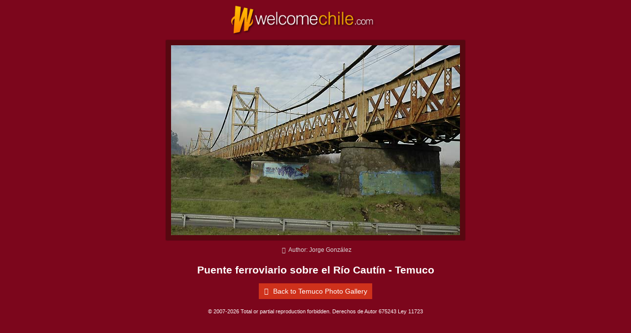

--- FILE ---
content_type: text/html; charset=ISO-8859-1
request_url: https://www.welcomechile.com/temuco/imagenes/puente-viejo-3123_i.html
body_size: 1195
content:
<!doctype html>
<html>
<head>
<meta charset="iso-8859-1">
<title>Puente ferroviario - Pictures of Temuco - Archive wc-3123</title>
<meta name="description" content="Picture: Puente ferroviario sobre el Río Cautín. Photo Galleries of Welcome Chile: Temuco - Archive wc-3123">
<link rel="shortcut icon" href="https://www.welcomechile.com/favicon.ico">
<meta name="viewport" content="width=device-width, initial-scale=1">
<link rel="stylesheet" href="https://www.welcomechile.com/css5_foto_127.css">
<!-- Google Tag Manager -->
<script>(function(w,d,s,l,i){w[l]=w[l]||[];w[l].push({'gtm.start':
new Date().getTime(),event:'gtm.js'});var f=d.getElementsByTagName(s)[0],
j=d.createElement(s),dl=l!='dataLayer'?'&l='+l:'';j.async=true;j.src=
'https://www.googletagmanager.com/gtm.js?id='+i+dl;f.parentNode.insertBefore(j,f);
})(window,document,'script','dataLayer','GTM-KDVH85F');</script>
<!-- End Google Tag Manager -->
<!-- Google AdSense -->
<script async src="//pagead2.googlesyndication.com/pagead/js/adsbygoogle.js"></script>
<script>
  (adsbygoogle = window.adsbygoogle || []).push({
    google_ad_client: "ca-pub-7010464826611609",
    enable_page_level_ads: true
  });
</script>
<!-- End Google AdSense -->
<meta name="referrer" content="unsafe-url">
	
</head>
<body>
<!-- Google Tag Manager (noscript) -->
<noscript><iframe src="https://www.googletagmanager.com/ns.html?id=GTM-KDVH85F"
height="0" width="0" style="display:none;visibility:hidden"></iframe></noscript>
<!-- End Google Tag Manager (noscript) -->
<div class="container">
<div class="row">
<div class="col-md-12 col-sm-12 center">
<a href="https://www.welcomechile.com/index_i.html"><img src="https://www.welcomechile.com/img5/logo-welcomechile.png" alt="Welcome Chile" width="344" height="123" class="img-responsive logo"></a>
</div>
</div>
</div>
<div class="container">
<div class="row">
<div class="col-md-12 center">
<img src="/temuco/imagenes/puente-viejo.jpg" alt="Puente ferroviario sobre el Río Cautín - Temuco" width="586" height="386" class="img-responsive foto" title="Puente ferroviario sobre el Río Cautín - Temuco, Author: Jorge González">
<p class="creditos"><i class="icon-foto"></i> Author: Jorge González</p>
<h2><b>Puente ferroviario sobre el Río Cautín - Temuco</b></h2>
<p><a href="https://www.welcomechile.com/temuco/photographs.html" class="ver-mas"><i class="icon-left-dir"></i> Back to Temuco Photo Gallery</a></p>
</div>
</div>
</div>
<div class="container">
<div class="row">
<div class="col-md-12 copy">
© 2007-2026 Total or partial reproduction forbidden. Derechos de Autor 675243 Ley 11723</div>
</div>
</div>
</body>
</html>




--- FILE ---
content_type: text/html; charset=utf-8
request_url: https://www.google.com/recaptcha/api2/aframe
body_size: 268
content:
<!DOCTYPE HTML><html><head><meta http-equiv="content-type" content="text/html; charset=UTF-8"></head><body><script nonce="vH-yKWnB78G0opU3TwY-jg">/** Anti-fraud and anti-abuse applications only. See google.com/recaptcha */ try{var clients={'sodar':'https://pagead2.googlesyndication.com/pagead/sodar?'};window.addEventListener("message",function(a){try{if(a.source===window.parent){var b=JSON.parse(a.data);var c=clients[b['id']];if(c){var d=document.createElement('img');d.src=c+b['params']+'&rc='+(localStorage.getItem("rc::a")?sessionStorage.getItem("rc::b"):"");window.document.body.appendChild(d);sessionStorage.setItem("rc::e",parseInt(sessionStorage.getItem("rc::e")||0)+1);localStorage.setItem("rc::h",'1768989408480');}}}catch(b){}});window.parent.postMessage("_grecaptcha_ready", "*");}catch(b){}</script></body></html>